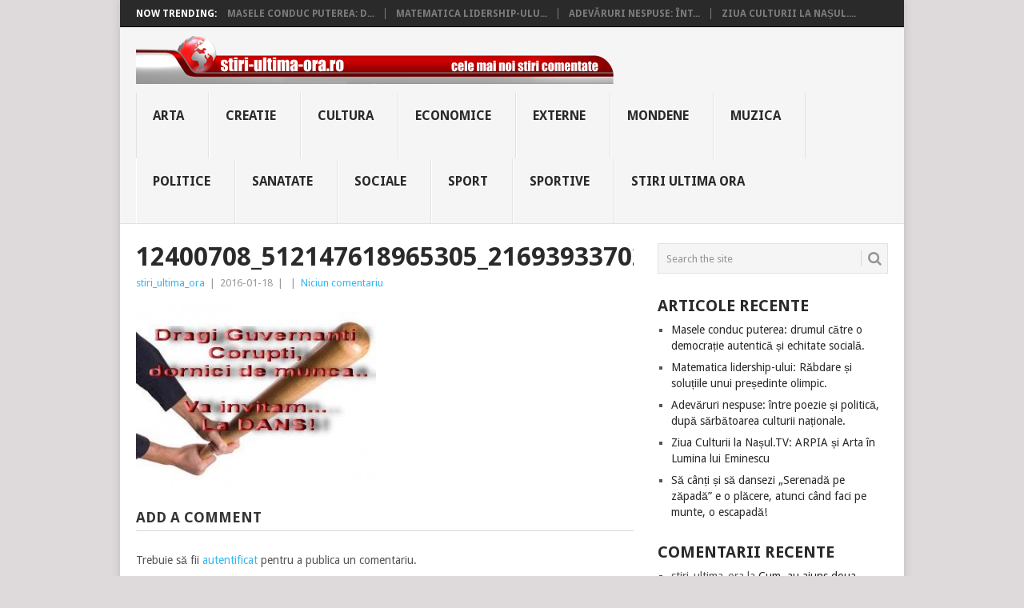

--- FILE ---
content_type: text/html; charset=UTF-8
request_url: https://stiri-ultima-ora.ro/ai-sigur-o-sansa-si-nu-mai-sta-pe-ganduri/12400708_512147618965305_2169393370241045288_n/
body_size: 10401
content:
<!DOCTYPE html>
<html lang="ro-RO">
<head>
<meta charset="UTF-8">
<meta name="viewport" content="width=device-width, initial-scale=1">
<link rel="profile" href="https://gmpg.org/xfn/11">
<link rel="pingback" href="https://stiri-ultima-ora.ro/xmlrpc.php">
<title>12400708_512147618965305_2169393370241045288_n &#8211; Stiri de ultima ora &#8211; stiri online de astazi</title>
<meta name='robots' content='max-image-preview:large' />
<link rel='dns-prefetch' href='//fonts.googleapis.com' />
<link rel="alternate" type="application/rss+xml" title="Stiri de ultima ora - stiri online de astazi &raquo; Flux" href="https://stiri-ultima-ora.ro/feed/" />
<link rel="alternate" type="application/rss+xml" title="Stiri de ultima ora - stiri online de astazi &raquo; Flux comentarii" href="https://stiri-ultima-ora.ro/comments/feed/" />
<link rel="alternate" type="application/rss+xml" title="Flux comentarii Stiri de ultima ora - stiri online de astazi &raquo; 12400708_512147618965305_2169393370241045288_n" href="https://stiri-ultima-ora.ro/ai-sigur-o-sansa-si-nu-mai-sta-pe-ganduri/12400708_512147618965305_2169393370241045288_n/feed/" />
<link rel="alternate" title="oEmbed (JSON)" type="application/json+oembed" href="https://stiri-ultima-ora.ro/wp-json/oembed/1.0/embed?url=https%3A%2F%2Fstiri-ultima-ora.ro%2Fai-sigur-o-sansa-si-nu-mai-sta-pe-ganduri%2F12400708_512147618965305_2169393370241045288_n%2F" />
<link rel="alternate" title="oEmbed (XML)" type="text/xml+oembed" href="https://stiri-ultima-ora.ro/wp-json/oembed/1.0/embed?url=https%3A%2F%2Fstiri-ultima-ora.ro%2Fai-sigur-o-sansa-si-nu-mai-sta-pe-ganduri%2F12400708_512147618965305_2169393370241045288_n%2F&#038;format=xml" />
<style id='wp-img-auto-sizes-contain-inline-css' type='text/css'>
img:is([sizes=auto i],[sizes^="auto," i]){contain-intrinsic-size:3000px 1500px}
/*# sourceURL=wp-img-auto-sizes-contain-inline-css */
</style>
<style id='wp-emoji-styles-inline-css' type='text/css'>

	img.wp-smiley, img.emoji {
		display: inline !important;
		border: none !important;
		box-shadow: none !important;
		height: 1em !important;
		width: 1em !important;
		margin: 0 0.07em !important;
		vertical-align: -0.1em !important;
		background: none !important;
		padding: 0 !important;
	}
/*# sourceURL=wp-emoji-styles-inline-css */
</style>
<style id='wp-block-library-inline-css' type='text/css'>
:root{--wp-block-synced-color:#7a00df;--wp-block-synced-color--rgb:122,0,223;--wp-bound-block-color:var(--wp-block-synced-color);--wp-editor-canvas-background:#ddd;--wp-admin-theme-color:#007cba;--wp-admin-theme-color--rgb:0,124,186;--wp-admin-theme-color-darker-10:#006ba1;--wp-admin-theme-color-darker-10--rgb:0,107,160.5;--wp-admin-theme-color-darker-20:#005a87;--wp-admin-theme-color-darker-20--rgb:0,90,135;--wp-admin-border-width-focus:2px}@media (min-resolution:192dpi){:root{--wp-admin-border-width-focus:1.5px}}.wp-element-button{cursor:pointer}:root .has-very-light-gray-background-color{background-color:#eee}:root .has-very-dark-gray-background-color{background-color:#313131}:root .has-very-light-gray-color{color:#eee}:root .has-very-dark-gray-color{color:#313131}:root .has-vivid-green-cyan-to-vivid-cyan-blue-gradient-background{background:linear-gradient(135deg,#00d084,#0693e3)}:root .has-purple-crush-gradient-background{background:linear-gradient(135deg,#34e2e4,#4721fb 50%,#ab1dfe)}:root .has-hazy-dawn-gradient-background{background:linear-gradient(135deg,#faaca8,#dad0ec)}:root .has-subdued-olive-gradient-background{background:linear-gradient(135deg,#fafae1,#67a671)}:root .has-atomic-cream-gradient-background{background:linear-gradient(135deg,#fdd79a,#004a59)}:root .has-nightshade-gradient-background{background:linear-gradient(135deg,#330968,#31cdcf)}:root .has-midnight-gradient-background{background:linear-gradient(135deg,#020381,#2874fc)}:root{--wp--preset--font-size--normal:16px;--wp--preset--font-size--huge:42px}.has-regular-font-size{font-size:1em}.has-larger-font-size{font-size:2.625em}.has-normal-font-size{font-size:var(--wp--preset--font-size--normal)}.has-huge-font-size{font-size:var(--wp--preset--font-size--huge)}.has-text-align-center{text-align:center}.has-text-align-left{text-align:left}.has-text-align-right{text-align:right}.has-fit-text{white-space:nowrap!important}#end-resizable-editor-section{display:none}.aligncenter{clear:both}.items-justified-left{justify-content:flex-start}.items-justified-center{justify-content:center}.items-justified-right{justify-content:flex-end}.items-justified-space-between{justify-content:space-between}.screen-reader-text{border:0;clip-path:inset(50%);height:1px;margin:-1px;overflow:hidden;padding:0;position:absolute;width:1px;word-wrap:normal!important}.screen-reader-text:focus{background-color:#ddd;clip-path:none;color:#444;display:block;font-size:1em;height:auto;left:5px;line-height:normal;padding:15px 23px 14px;text-decoration:none;top:5px;width:auto;z-index:100000}html :where(.has-border-color){border-style:solid}html :where([style*=border-top-color]){border-top-style:solid}html :where([style*=border-right-color]){border-right-style:solid}html :where([style*=border-bottom-color]){border-bottom-style:solid}html :where([style*=border-left-color]){border-left-style:solid}html :where([style*=border-width]){border-style:solid}html :where([style*=border-top-width]){border-top-style:solid}html :where([style*=border-right-width]){border-right-style:solid}html :where([style*=border-bottom-width]){border-bottom-style:solid}html :where([style*=border-left-width]){border-left-style:solid}html :where(img[class*=wp-image-]){height:auto;max-width:100%}:where(figure){margin:0 0 1em}html :where(.is-position-sticky){--wp-admin--admin-bar--position-offset:var(--wp-admin--admin-bar--height,0px)}@media screen and (max-width:600px){html :where(.is-position-sticky){--wp-admin--admin-bar--position-offset:0px}}

/*# sourceURL=wp-block-library-inline-css */
</style><style id='global-styles-inline-css' type='text/css'>
:root{--wp--preset--aspect-ratio--square: 1;--wp--preset--aspect-ratio--4-3: 4/3;--wp--preset--aspect-ratio--3-4: 3/4;--wp--preset--aspect-ratio--3-2: 3/2;--wp--preset--aspect-ratio--2-3: 2/3;--wp--preset--aspect-ratio--16-9: 16/9;--wp--preset--aspect-ratio--9-16: 9/16;--wp--preset--color--black: #000000;--wp--preset--color--cyan-bluish-gray: #abb8c3;--wp--preset--color--white: #ffffff;--wp--preset--color--pale-pink: #f78da7;--wp--preset--color--vivid-red: #cf2e2e;--wp--preset--color--luminous-vivid-orange: #ff6900;--wp--preset--color--luminous-vivid-amber: #fcb900;--wp--preset--color--light-green-cyan: #7bdcb5;--wp--preset--color--vivid-green-cyan: #00d084;--wp--preset--color--pale-cyan-blue: #8ed1fc;--wp--preset--color--vivid-cyan-blue: #0693e3;--wp--preset--color--vivid-purple: #9b51e0;--wp--preset--gradient--vivid-cyan-blue-to-vivid-purple: linear-gradient(135deg,rgb(6,147,227) 0%,rgb(155,81,224) 100%);--wp--preset--gradient--light-green-cyan-to-vivid-green-cyan: linear-gradient(135deg,rgb(122,220,180) 0%,rgb(0,208,130) 100%);--wp--preset--gradient--luminous-vivid-amber-to-luminous-vivid-orange: linear-gradient(135deg,rgb(252,185,0) 0%,rgb(255,105,0) 100%);--wp--preset--gradient--luminous-vivid-orange-to-vivid-red: linear-gradient(135deg,rgb(255,105,0) 0%,rgb(207,46,46) 100%);--wp--preset--gradient--very-light-gray-to-cyan-bluish-gray: linear-gradient(135deg,rgb(238,238,238) 0%,rgb(169,184,195) 100%);--wp--preset--gradient--cool-to-warm-spectrum: linear-gradient(135deg,rgb(74,234,220) 0%,rgb(151,120,209) 20%,rgb(207,42,186) 40%,rgb(238,44,130) 60%,rgb(251,105,98) 80%,rgb(254,248,76) 100%);--wp--preset--gradient--blush-light-purple: linear-gradient(135deg,rgb(255,206,236) 0%,rgb(152,150,240) 100%);--wp--preset--gradient--blush-bordeaux: linear-gradient(135deg,rgb(254,205,165) 0%,rgb(254,45,45) 50%,rgb(107,0,62) 100%);--wp--preset--gradient--luminous-dusk: linear-gradient(135deg,rgb(255,203,112) 0%,rgb(199,81,192) 50%,rgb(65,88,208) 100%);--wp--preset--gradient--pale-ocean: linear-gradient(135deg,rgb(255,245,203) 0%,rgb(182,227,212) 50%,rgb(51,167,181) 100%);--wp--preset--gradient--electric-grass: linear-gradient(135deg,rgb(202,248,128) 0%,rgb(113,206,126) 100%);--wp--preset--gradient--midnight: linear-gradient(135deg,rgb(2,3,129) 0%,rgb(40,116,252) 100%);--wp--preset--font-size--small: 13px;--wp--preset--font-size--medium: 20px;--wp--preset--font-size--large: 36px;--wp--preset--font-size--x-large: 42px;--wp--preset--spacing--20: 0.44rem;--wp--preset--spacing--30: 0.67rem;--wp--preset--spacing--40: 1rem;--wp--preset--spacing--50: 1.5rem;--wp--preset--spacing--60: 2.25rem;--wp--preset--spacing--70: 3.38rem;--wp--preset--spacing--80: 5.06rem;--wp--preset--shadow--natural: 6px 6px 9px rgba(0, 0, 0, 0.2);--wp--preset--shadow--deep: 12px 12px 50px rgba(0, 0, 0, 0.4);--wp--preset--shadow--sharp: 6px 6px 0px rgba(0, 0, 0, 0.2);--wp--preset--shadow--outlined: 6px 6px 0px -3px rgb(255, 255, 255), 6px 6px rgb(0, 0, 0);--wp--preset--shadow--crisp: 6px 6px 0px rgb(0, 0, 0);}:where(.is-layout-flex){gap: 0.5em;}:where(.is-layout-grid){gap: 0.5em;}body .is-layout-flex{display: flex;}.is-layout-flex{flex-wrap: wrap;align-items: center;}.is-layout-flex > :is(*, div){margin: 0;}body .is-layout-grid{display: grid;}.is-layout-grid > :is(*, div){margin: 0;}:where(.wp-block-columns.is-layout-flex){gap: 2em;}:where(.wp-block-columns.is-layout-grid){gap: 2em;}:where(.wp-block-post-template.is-layout-flex){gap: 1.25em;}:where(.wp-block-post-template.is-layout-grid){gap: 1.25em;}.has-black-color{color: var(--wp--preset--color--black) !important;}.has-cyan-bluish-gray-color{color: var(--wp--preset--color--cyan-bluish-gray) !important;}.has-white-color{color: var(--wp--preset--color--white) !important;}.has-pale-pink-color{color: var(--wp--preset--color--pale-pink) !important;}.has-vivid-red-color{color: var(--wp--preset--color--vivid-red) !important;}.has-luminous-vivid-orange-color{color: var(--wp--preset--color--luminous-vivid-orange) !important;}.has-luminous-vivid-amber-color{color: var(--wp--preset--color--luminous-vivid-amber) !important;}.has-light-green-cyan-color{color: var(--wp--preset--color--light-green-cyan) !important;}.has-vivid-green-cyan-color{color: var(--wp--preset--color--vivid-green-cyan) !important;}.has-pale-cyan-blue-color{color: var(--wp--preset--color--pale-cyan-blue) !important;}.has-vivid-cyan-blue-color{color: var(--wp--preset--color--vivid-cyan-blue) !important;}.has-vivid-purple-color{color: var(--wp--preset--color--vivid-purple) !important;}.has-black-background-color{background-color: var(--wp--preset--color--black) !important;}.has-cyan-bluish-gray-background-color{background-color: var(--wp--preset--color--cyan-bluish-gray) !important;}.has-white-background-color{background-color: var(--wp--preset--color--white) !important;}.has-pale-pink-background-color{background-color: var(--wp--preset--color--pale-pink) !important;}.has-vivid-red-background-color{background-color: var(--wp--preset--color--vivid-red) !important;}.has-luminous-vivid-orange-background-color{background-color: var(--wp--preset--color--luminous-vivid-orange) !important;}.has-luminous-vivid-amber-background-color{background-color: var(--wp--preset--color--luminous-vivid-amber) !important;}.has-light-green-cyan-background-color{background-color: var(--wp--preset--color--light-green-cyan) !important;}.has-vivid-green-cyan-background-color{background-color: var(--wp--preset--color--vivid-green-cyan) !important;}.has-pale-cyan-blue-background-color{background-color: var(--wp--preset--color--pale-cyan-blue) !important;}.has-vivid-cyan-blue-background-color{background-color: var(--wp--preset--color--vivid-cyan-blue) !important;}.has-vivid-purple-background-color{background-color: var(--wp--preset--color--vivid-purple) !important;}.has-black-border-color{border-color: var(--wp--preset--color--black) !important;}.has-cyan-bluish-gray-border-color{border-color: var(--wp--preset--color--cyan-bluish-gray) !important;}.has-white-border-color{border-color: var(--wp--preset--color--white) !important;}.has-pale-pink-border-color{border-color: var(--wp--preset--color--pale-pink) !important;}.has-vivid-red-border-color{border-color: var(--wp--preset--color--vivid-red) !important;}.has-luminous-vivid-orange-border-color{border-color: var(--wp--preset--color--luminous-vivid-orange) !important;}.has-luminous-vivid-amber-border-color{border-color: var(--wp--preset--color--luminous-vivid-amber) !important;}.has-light-green-cyan-border-color{border-color: var(--wp--preset--color--light-green-cyan) !important;}.has-vivid-green-cyan-border-color{border-color: var(--wp--preset--color--vivid-green-cyan) !important;}.has-pale-cyan-blue-border-color{border-color: var(--wp--preset--color--pale-cyan-blue) !important;}.has-vivid-cyan-blue-border-color{border-color: var(--wp--preset--color--vivid-cyan-blue) !important;}.has-vivid-purple-border-color{border-color: var(--wp--preset--color--vivid-purple) !important;}.has-vivid-cyan-blue-to-vivid-purple-gradient-background{background: var(--wp--preset--gradient--vivid-cyan-blue-to-vivid-purple) !important;}.has-light-green-cyan-to-vivid-green-cyan-gradient-background{background: var(--wp--preset--gradient--light-green-cyan-to-vivid-green-cyan) !important;}.has-luminous-vivid-amber-to-luminous-vivid-orange-gradient-background{background: var(--wp--preset--gradient--luminous-vivid-amber-to-luminous-vivid-orange) !important;}.has-luminous-vivid-orange-to-vivid-red-gradient-background{background: var(--wp--preset--gradient--luminous-vivid-orange-to-vivid-red) !important;}.has-very-light-gray-to-cyan-bluish-gray-gradient-background{background: var(--wp--preset--gradient--very-light-gray-to-cyan-bluish-gray) !important;}.has-cool-to-warm-spectrum-gradient-background{background: var(--wp--preset--gradient--cool-to-warm-spectrum) !important;}.has-blush-light-purple-gradient-background{background: var(--wp--preset--gradient--blush-light-purple) !important;}.has-blush-bordeaux-gradient-background{background: var(--wp--preset--gradient--blush-bordeaux) !important;}.has-luminous-dusk-gradient-background{background: var(--wp--preset--gradient--luminous-dusk) !important;}.has-pale-ocean-gradient-background{background: var(--wp--preset--gradient--pale-ocean) !important;}.has-electric-grass-gradient-background{background: var(--wp--preset--gradient--electric-grass) !important;}.has-midnight-gradient-background{background: var(--wp--preset--gradient--midnight) !important;}.has-small-font-size{font-size: var(--wp--preset--font-size--small) !important;}.has-medium-font-size{font-size: var(--wp--preset--font-size--medium) !important;}.has-large-font-size{font-size: var(--wp--preset--font-size--large) !important;}.has-x-large-font-size{font-size: var(--wp--preset--font-size--x-large) !important;}
/*# sourceURL=global-styles-inline-css */
</style>

<style id='classic-theme-styles-inline-css' type='text/css'>
/*! This file is auto-generated */
.wp-block-button__link{color:#fff;background-color:#32373c;border-radius:9999px;box-shadow:none;text-decoration:none;padding:calc(.667em + 2px) calc(1.333em + 2px);font-size:1.125em}.wp-block-file__button{background:#32373c;color:#fff;text-decoration:none}
/*# sourceURL=/wp-includes/css/classic-themes.min.css */
</style>
<link rel='stylesheet' id='point-style-css' href='https://stiri-ultima-ora.ro/wp-content/themes/point/style.css?ver=6.9' type='text/css' media='all' />
<style id='point-style-inline-css' type='text/css'>

		a:hover, .menu .current-menu-item > a, .menu .current-menu-item, .current-menu-ancestor > a.sf-with-ul, .current-menu-ancestor, footer .textwidget a, .single_post a:not(.wp-block-button__link), #commentform a, .copyrights a:hover, a, footer .widget li a:hover, .menu > li:hover > a, .single_post .post-info a, .post-info a, .readMore a, .reply a, .fn a, .carousel a:hover, .single_post .related-posts a:hover, .sidebar.c-4-12 .textwidget a, footer .textwidget a, .sidebar.c-4-12 a:hover, .title a:hover, .trending-articles li a:hover { color: #38b7ee; }
		.review-result, .review-total-only { color: #38b7ee!important; }
		.nav-previous a, .nav-next a, .sub-menu, #commentform input#submit, .tagcloud a, #tabber ul.tabs li a.selected, .featured-cat, .mts-subscribe input[type='submit'], .pagination a, .widget .wpt_widget_content #tags-tab-content ul li a, .latestPost-review-wrapper, .pagination .dots, .primary-navigation #wpmm-megamenu .wpmm-posts .wpmm-pagination a, #wpmm-megamenu .review-total-only, body .latestPost-review-wrapper, .review-type-circle.wp-review-show-total { background: #38b7ee; color: #fff; } .header-button { background: #38B7EE; } #logo a { color: ##555; }
		
		
/*# sourceURL=point-style-inline-css */
</style>
<link rel='stylesheet' id='theme-slug-fonts-css' href='//fonts.googleapis.com/css?family=Droid+Sans%3A400%2C700&#038;subset=latin-ext' type='text/css' media='all' />
<script type="text/javascript" src="https://stiri-ultima-ora.ro/wp-includes/js/jquery/jquery.min.js?ver=3.7.1" id="jquery-core-js"></script>
<script type="text/javascript" src="https://stiri-ultima-ora.ro/wp-includes/js/jquery/jquery-migrate.min.js?ver=3.4.1" id="jquery-migrate-js"></script>
<script type="text/javascript" src="https://stiri-ultima-ora.ro/wp-content/themes/point/js/customscripts.js?ver=6.9" id="point-customscripts-js"></script>
<link rel="https://api.w.org/" href="https://stiri-ultima-ora.ro/wp-json/" /><link rel="alternate" title="JSON" type="application/json" href="https://stiri-ultima-ora.ro/wp-json/wp/v2/media/1722" /><link rel="EditURI" type="application/rsd+xml" title="RSD" href="https://stiri-ultima-ora.ro/xmlrpc.php?rsd" />
<meta name="generator" content="WordPress 6.9" />
<link rel="canonical" href="https://stiri-ultima-ora.ro/ai-sigur-o-sansa-si-nu-mai-sta-pe-ganduri/12400708_512147618965305_2169393370241045288_n/" />
<link rel='shortlink' href='https://stiri-ultima-ora.ro/?p=1722' />
<style type="text/css">.recentcomments a{display:inline !important;padding:0 !important;margin:0 !important;}</style>		<style type="text/css">
							.site-title a,
				.site-description {
					color: #2a2a2a;
				}
						</style>
		<style type="text/css" id="custom-background-css">
body.custom-background { background-color: #dedadb; }
</style>
	<link rel="icon" href="https://stiri-ultima-ora.ro/wp-content/uploads/2019/12/cropped-MCP-Press-Agency-2-32x32.jpg" sizes="32x32" />
<link rel="icon" href="https://stiri-ultima-ora.ro/wp-content/uploads/2019/12/cropped-MCP-Press-Agency-2-192x192.jpg" sizes="192x192" />
<link rel="apple-touch-icon" href="https://stiri-ultima-ora.ro/wp-content/uploads/2019/12/cropped-MCP-Press-Agency-2-180x180.jpg" />
<meta name="msapplication-TileImage" content="https://stiri-ultima-ora.ro/wp-content/uploads/2019/12/cropped-MCP-Press-Agency-2-270x270.jpg" />
</head>

<body id="blog" class="attachment wp-singular attachment-template-default single single-attachment postid-1722 attachmentid-1722 attachment-jpeg custom-background wp-embed-responsive wp-theme-point ">

<div class="main-container clear">

				<div class="trending-articles">
				<ul>
					<li class="firstlink">Now Trending:</li>
													<li class="trendingPost">
									<a href="https://stiri-ultima-ora.ro/masele-conduc-puterea-drumul-catre-o-democratie-autentica-si-echitate-sociala/" title="Masele conduc puterea: drumul către o democrație autentică și echitate socială." rel="bookmark">Masele conduc puterea: d...</a>
								</li>
																<li class="trendingPost">
									<a href="https://stiri-ultima-ora.ro/matematica-lidership-ului-rabdare-si-solutiile-unui-presedinte-olimpic/" title="Matematica lidership-ului: Răbdare și soluțiile unui președinte olimpic." rel="bookmark">Matematica lidership-ulu...</a>
								</li>
																<li class="trendingPost">
									<a href="https://stiri-ultima-ora.ro/adevaruri-nespuse-intre-poezie-si-politica-dupa-sarbatoarea-culturii-nationale/" title="Adevăruri nespuse: între poezie și politică, după sărbătoarea culturii naționale." rel="bookmark">Adevăruri nespuse: înt...</a>
								</li>
																<li class="trendingPost">
									<a href="https://stiri-ultima-ora.ro/ziua-culturii-la-nasul-tv-arpia-si-arta-in-lumina-lui-eminescu/" title="Ziua Culturii la Nașul.TV: ARPIA și Arta în Lumina lui Eminescu" rel="bookmark">Ziua Culturii la Nașul....</a>
								</li>
												</ul>
			</div>
					<header id="masthead" class="site-header" role="banner">
			<div class="site-branding">
															<h2 id="logo" class="image-logo" itemprop="headline">
							<a href="https://stiri-ultima-ora.ro"><img src="https://stiri-ultima-ora.ro/wp-content/uploads/2014/12/stiri_ultima_ora.png" alt="Stiri de ultima ora &#8211; stiri online de astazi"></a>
						</h2><!-- END #logo -->
									
				<a href="#" id="pull" class="toggle-mobile-menu">Menu</a>
				<div class="primary-navigation">
					<nav id="navigation" class="mobile-menu-wrapper" role="navigation">
													<ul class="menu clearfix">
									<li class="cat-item cat-item-102"><a href="https://stiri-ultima-ora.ro/category/arta/">Arta</a>
</li>
	<li class="cat-item cat-item-105"><a href="https://stiri-ultima-ora.ro/category/creatie/">Creatie</a>
</li>
	<li class="cat-item cat-item-101"><a href="https://stiri-ultima-ora.ro/category/cultura/">Cultura</a>
</li>
	<li class="cat-item cat-item-3"><a href="https://stiri-ultima-ora.ro/category/stiri-economice/">Economice</a>
</li>
	<li class="cat-item cat-item-7"><a href="https://stiri-ultima-ora.ro/category/stiri-externe/">Externe</a>
</li>
	<li class="cat-item cat-item-4"><a href="https://stiri-ultima-ora.ro/category/stiri-mondene/">Mondene</a>
</li>
	<li class="cat-item cat-item-103"><a href="https://stiri-ultima-ora.ro/category/muzica/">Muzica</a>
</li>
	<li class="cat-item cat-item-2"><a href="https://stiri-ultima-ora.ro/category/stiri-politice/">Politice</a>
</li>
	<li class="cat-item cat-item-38"><a href="https://stiri-ultima-ora.ro/category/sanatate/">Sanatate</a>
</li>
	<li class="cat-item cat-item-5"><a href="https://stiri-ultima-ora.ro/category/stiri-sociale/">Sociale</a>
</li>
	<li class="cat-item cat-item-104"><a href="https://stiri-ultima-ora.ro/category/sport/">Sport</a>
</li>
	<li class="cat-item cat-item-6"><a href="https://stiri-ultima-ora.ro/category/stiri-sportive/">Sportive</a>
</li>
	<li class="cat-item cat-item-1"><a href="https://stiri-ultima-ora.ro/category/stiri-ultima-ora/">Stiri Ultima Ora</a>
</li>
							</ul>
											</nav><!-- #navigation -->
				</div><!-- .primary-navigation -->
			</div><!-- .site-branding -->
		</header><!-- #masthead -->

		<div id="page" class="single clear">
	<div class="content">
		<!-- Start Article -->
		<article class="article">
							<div id="post-1722" class="post post-1722 attachment type-attachment status-inherit hentry">
					<div class="single_post">
													<header>
																	<h1 class="title single-title">12400708_512147618965305_2169393370241045288_n</h1>
																									<div class="post-info"><span class="theauthor"><a href="https://stiri-ultima-ora.ro/author/stiri_ultima_ora/" title="Articole de stiri_ultima_ora" rel="author">stiri_ultima_ora</a></span> | <span class="thetime">2016-01-18</span> | <span class="thecategory"></span> | <span class="thecomment"><a href="https://stiri-ultima-ora.ro/ai-sigur-o-sansa-si-nu-mai-sta-pe-ganduri/12400708_512147618965305_2169393370241045288_n/#respond">Niciun comentariu</a></span></div>
															</header>
												<!-- Start Content -->
						<div class="post-single-content box mark-links">
							<p class="attachment"><a href='https://stiri-ultima-ora.ro/wp-content/uploads/2016/01/12400708_512147618965305_2169393370241045288_n.jpg'><img fetchpriority="high" decoding="async" width="300" height="234" src="https://stiri-ultima-ora.ro/wp-content/uploads/2016/01/12400708_512147618965305_2169393370241045288_n-300x234.jpg" class="attachment-medium size-medium" alt="" srcset="https://stiri-ultima-ora.ro/wp-content/uploads/2016/01/12400708_512147618965305_2169393370241045288_n-300x234.jpg 300w, https://stiri-ultima-ora.ro/wp-content/uploads/2016/01/12400708_512147618965305_2169393370241045288_n.jpg 320w" sizes="(max-width: 300px) 100vw, 300px" /></a></p>
						</div>
						<!-- End Content -->
											</div>
				</div>
				
<!-- You can start editing here. -->
			<div class="bordersperator2"></div>
	<div id="commentsAdd">
		<div id="respond" class="box m-t-6">
				<div id="respond" class="comment-respond">
		<h3 id="reply-title" class="comment-reply-title"><h4><span>Add a Comment</span></h4></h4> <small><a rel="nofollow" id="cancel-comment-reply-link" href="/ai-sigur-o-sansa-si-nu-mai-sta-pe-ganduri/12400708_512147618965305_2169393370241045288_n/#respond" style="display:none;">Anulează răspunsul</a></small></h3><p class="must-log-in">Trebuie să fii <a href="https://stiri-ultima-ora.ro/wp-login.php?redirect_to=https%3A%2F%2Fstiri-ultima-ora.ro%2Fai-sigur-o-sansa-si-nu-mai-sta-pe-ganduri%2F12400708_512147618965305_2169393370241045288_n%2F">autentificat</a> pentru a publica un comentariu.</p>	</div><!-- #respond -->
			</div>
	</div>
		</article>
		
	<aside class="sidebar c-4-12">
		<div id="sidebars" class="sidebar">
			<div class="sidebar_list">
				<aside id="search-2" class="widget widget_search"><form method="get" id="searchform" class="search-form" action="https://stiri-ultima-ora.ro" _lpchecked="1">
	<fieldset>
		<input type="text" name="s" id="s" value="Search the site" onblur="if (this.value == '') {this.value = 'Search the site';}" onfocus="if (this.value == 'Search the site') {this.value = '';}" >
		<button id="search-image" class="sbutton" type="submit" value="">
			<i class="point-icon icon-search"></i>
		</button>
	</fieldset>
</form>
</aside>
		<aside id="recent-posts-2" class="widget widget_recent_entries">
		<h3 class="widget-title">Articole recente</h3>
		<ul>
											<li>
					<a href="https://stiri-ultima-ora.ro/masele-conduc-puterea-drumul-catre-o-democratie-autentica-si-echitate-sociala/">Masele conduc puterea: drumul către o democrație autentică și echitate socială.</a>
									</li>
											<li>
					<a href="https://stiri-ultima-ora.ro/matematica-lidership-ului-rabdare-si-solutiile-unui-presedinte-olimpic/">Matematica lidership-ului: Răbdare și soluțiile unui președinte olimpic.</a>
									</li>
											<li>
					<a href="https://stiri-ultima-ora.ro/adevaruri-nespuse-intre-poezie-si-politica-dupa-sarbatoarea-culturii-nationale/">Adevăruri nespuse: între poezie și politică, după sărbătoarea culturii naționale.</a>
									</li>
											<li>
					<a href="https://stiri-ultima-ora.ro/ziua-culturii-la-nasul-tv-arpia-si-arta-in-lumina-lui-eminescu/">Ziua Culturii la Nașul.TV: ARPIA și Arta în Lumina lui Eminescu</a>
									</li>
											<li>
					<a href="https://stiri-ultima-ora.ro/sa-canti-si-sa-dansezi-serenada-pe-zapada-e-o-placere-atunci-cand-faci-pe-munte-o-escapada/">Să cânți și să dansezi &#8222;Serenadă pe zăpadă&#8221; e o plăcere, atunci când faci pe munte, o escapadă!</a>
									</li>
					</ul>

		</aside><aside id="recent-comments-2" class="widget widget_recent_comments"><h3 class="widget-title">Comentarii recente</h3><ul id="recentcomments"><li class="recentcomments"><span class="comment-author-link">stiri_ultima_ora</span> la <a href="https://stiri-ultima-ora.ro/cum-au-ajuns-doua-haimanale-kgb-iste-sa-arunce-romania-in-aer/#comment-149">Cum, au ajuns doua haimanale KGB-iste, sa arunce Romania in aer?</a></li><li class="recentcomments"><span class="comment-author-link"><a href="http://ioncoja.ro/audiatur-ambele-parti/" class="url" rel="ugc external nofollow">Audiatur ambele părți ! | Ion Coja</a></span> la <a href="https://stiri-ultima-ora.ro/n-si-h/#comment-96">Despre negationism sau siluirea ratiunii – adica o noua apologie a holocash-ului</a></li><li class="recentcomments"><span class="comment-author-link">Maria</span> la <a href="https://stiri-ultima-ora.ro/stiati-ca-avem-cel-mai-corupt-parlament-din-lume/#comment-61">Stiati ca avem cel mai CORUPT PARLAMENT din LUME?</a></li><li class="recentcomments"><span class="comment-author-link">Emerson</span> la <a href="https://stiri-ultima-ora.ro/discursul-generalului-mircea-chelaru-in-parlament-atentie-la-dreapta-masura/#comment-55">Discursul generalului Mircea Chelaru in Parlament: &#8222;Atentie la dreapta masura!&#8221;</a></li><li class="recentcomments"><span class="comment-author-link">Flora</span> la <a href="https://stiri-ultima-ora.ro/premiera-filmului-de-ce-eu-ne-pune-pe-ganduri/#comment-39">Premiera filmului &#8222;DE CE EU?&#8221; ne pune pe ganduri.</a></li></ul></aside><aside id="archives-2" class="widget widget_archive"><h3 class="widget-title">Arhive</h3>
			<ul>
					<li><a href='https://stiri-ultima-ora.ro/2026/01/'>ianuarie 2026</a></li>
	<li><a href='https://stiri-ultima-ora.ro/2025/12/'>decembrie 2025</a></li>
	<li><a href='https://stiri-ultima-ora.ro/2025/11/'>noiembrie 2025</a></li>
	<li><a href='https://stiri-ultima-ora.ro/2025/10/'>octombrie 2025</a></li>
	<li><a href='https://stiri-ultima-ora.ro/2025/09/'>septembrie 2025</a></li>
	<li><a href='https://stiri-ultima-ora.ro/2025/08/'>august 2025</a></li>
	<li><a href='https://stiri-ultima-ora.ro/2025/07/'>iulie 2025</a></li>
	<li><a href='https://stiri-ultima-ora.ro/2025/06/'>iunie 2025</a></li>
	<li><a href='https://stiri-ultima-ora.ro/2025/05/'>mai 2025</a></li>
	<li><a href='https://stiri-ultima-ora.ro/2025/04/'>aprilie 2025</a></li>
	<li><a href='https://stiri-ultima-ora.ro/2025/03/'>martie 2025</a></li>
	<li><a href='https://stiri-ultima-ora.ro/2025/02/'>februarie 2025</a></li>
	<li><a href='https://stiri-ultima-ora.ro/2025/01/'>ianuarie 2025</a></li>
	<li><a href='https://stiri-ultima-ora.ro/2024/12/'>decembrie 2024</a></li>
	<li><a href='https://stiri-ultima-ora.ro/2024/11/'>noiembrie 2024</a></li>
	<li><a href='https://stiri-ultima-ora.ro/2024/10/'>octombrie 2024</a></li>
	<li><a href='https://stiri-ultima-ora.ro/2024/09/'>septembrie 2024</a></li>
	<li><a href='https://stiri-ultima-ora.ro/2024/08/'>august 2024</a></li>
	<li><a href='https://stiri-ultima-ora.ro/2024/07/'>iulie 2024</a></li>
	<li><a href='https://stiri-ultima-ora.ro/2024/06/'>iunie 2024</a></li>
	<li><a href='https://stiri-ultima-ora.ro/2024/05/'>mai 2024</a></li>
	<li><a href='https://stiri-ultima-ora.ro/2024/04/'>aprilie 2024</a></li>
	<li><a href='https://stiri-ultima-ora.ro/2024/03/'>martie 2024</a></li>
	<li><a href='https://stiri-ultima-ora.ro/2024/02/'>februarie 2024</a></li>
	<li><a href='https://stiri-ultima-ora.ro/2024/01/'>ianuarie 2024</a></li>
	<li><a href='https://stiri-ultima-ora.ro/2023/12/'>decembrie 2023</a></li>
	<li><a href='https://stiri-ultima-ora.ro/2023/11/'>noiembrie 2023</a></li>
	<li><a href='https://stiri-ultima-ora.ro/2023/10/'>octombrie 2023</a></li>
	<li><a href='https://stiri-ultima-ora.ro/2023/09/'>septembrie 2023</a></li>
	<li><a href='https://stiri-ultima-ora.ro/2023/08/'>august 2023</a></li>
	<li><a href='https://stiri-ultima-ora.ro/2023/07/'>iulie 2023</a></li>
	<li><a href='https://stiri-ultima-ora.ro/2023/06/'>iunie 2023</a></li>
	<li><a href='https://stiri-ultima-ora.ro/2023/05/'>mai 2023</a></li>
	<li><a href='https://stiri-ultima-ora.ro/2023/04/'>aprilie 2023</a></li>
	<li><a href='https://stiri-ultima-ora.ro/2023/03/'>martie 2023</a></li>
	<li><a href='https://stiri-ultima-ora.ro/2023/02/'>februarie 2023</a></li>
	<li><a href='https://stiri-ultima-ora.ro/2023/01/'>ianuarie 2023</a></li>
	<li><a href='https://stiri-ultima-ora.ro/2022/12/'>decembrie 2022</a></li>
	<li><a href='https://stiri-ultima-ora.ro/2022/11/'>noiembrie 2022</a></li>
	<li><a href='https://stiri-ultima-ora.ro/2022/10/'>octombrie 2022</a></li>
	<li><a href='https://stiri-ultima-ora.ro/2022/09/'>septembrie 2022</a></li>
	<li><a href='https://stiri-ultima-ora.ro/2022/08/'>august 2022</a></li>
	<li><a href='https://stiri-ultima-ora.ro/2022/07/'>iulie 2022</a></li>
	<li><a href='https://stiri-ultima-ora.ro/2022/06/'>iunie 2022</a></li>
	<li><a href='https://stiri-ultima-ora.ro/2022/05/'>mai 2022</a></li>
	<li><a href='https://stiri-ultima-ora.ro/2022/04/'>aprilie 2022</a></li>
	<li><a href='https://stiri-ultima-ora.ro/2022/03/'>martie 2022</a></li>
	<li><a href='https://stiri-ultima-ora.ro/2022/02/'>februarie 2022</a></li>
	<li><a href='https://stiri-ultima-ora.ro/2022/01/'>ianuarie 2022</a></li>
	<li><a href='https://stiri-ultima-ora.ro/2021/12/'>decembrie 2021</a></li>
	<li><a href='https://stiri-ultima-ora.ro/2021/11/'>noiembrie 2021</a></li>
	<li><a href='https://stiri-ultima-ora.ro/2021/10/'>octombrie 2021</a></li>
	<li><a href='https://stiri-ultima-ora.ro/2021/09/'>septembrie 2021</a></li>
	<li><a href='https://stiri-ultima-ora.ro/2021/08/'>august 2021</a></li>
	<li><a href='https://stiri-ultima-ora.ro/2021/07/'>iulie 2021</a></li>
	<li><a href='https://stiri-ultima-ora.ro/2021/06/'>iunie 2021</a></li>
	<li><a href='https://stiri-ultima-ora.ro/2021/05/'>mai 2021</a></li>
	<li><a href='https://stiri-ultima-ora.ro/2021/04/'>aprilie 2021</a></li>
	<li><a href='https://stiri-ultima-ora.ro/2021/03/'>martie 2021</a></li>
	<li><a href='https://stiri-ultima-ora.ro/2021/02/'>februarie 2021</a></li>
	<li><a href='https://stiri-ultima-ora.ro/2021/01/'>ianuarie 2021</a></li>
	<li><a href='https://stiri-ultima-ora.ro/2020/12/'>decembrie 2020</a></li>
	<li><a href='https://stiri-ultima-ora.ro/2020/11/'>noiembrie 2020</a></li>
	<li><a href='https://stiri-ultima-ora.ro/2020/10/'>octombrie 2020</a></li>
	<li><a href='https://stiri-ultima-ora.ro/2020/09/'>septembrie 2020</a></li>
	<li><a href='https://stiri-ultima-ora.ro/2020/08/'>august 2020</a></li>
	<li><a href='https://stiri-ultima-ora.ro/2020/07/'>iulie 2020</a></li>
	<li><a href='https://stiri-ultima-ora.ro/2020/06/'>iunie 2020</a></li>
	<li><a href='https://stiri-ultima-ora.ro/2020/05/'>mai 2020</a></li>
	<li><a href='https://stiri-ultima-ora.ro/2020/04/'>aprilie 2020</a></li>
	<li><a href='https://stiri-ultima-ora.ro/2020/03/'>martie 2020</a></li>
	<li><a href='https://stiri-ultima-ora.ro/2020/02/'>februarie 2020</a></li>
	<li><a href='https://stiri-ultima-ora.ro/2020/01/'>ianuarie 2020</a></li>
	<li><a href='https://stiri-ultima-ora.ro/2019/12/'>decembrie 2019</a></li>
	<li><a href='https://stiri-ultima-ora.ro/2019/11/'>noiembrie 2019</a></li>
	<li><a href='https://stiri-ultima-ora.ro/2019/10/'>octombrie 2019</a></li>
	<li><a href='https://stiri-ultima-ora.ro/2019/09/'>septembrie 2019</a></li>
	<li><a href='https://stiri-ultima-ora.ro/2019/08/'>august 2019</a></li>
	<li><a href='https://stiri-ultima-ora.ro/2019/07/'>iulie 2019</a></li>
	<li><a href='https://stiri-ultima-ora.ro/2019/06/'>iunie 2019</a></li>
	<li><a href='https://stiri-ultima-ora.ro/2019/05/'>mai 2019</a></li>
	<li><a href='https://stiri-ultima-ora.ro/2019/04/'>aprilie 2019</a></li>
	<li><a href='https://stiri-ultima-ora.ro/2019/03/'>martie 2019</a></li>
	<li><a href='https://stiri-ultima-ora.ro/2019/02/'>februarie 2019</a></li>
	<li><a href='https://stiri-ultima-ora.ro/2019/01/'>ianuarie 2019</a></li>
	<li><a href='https://stiri-ultima-ora.ro/2018/12/'>decembrie 2018</a></li>
	<li><a href='https://stiri-ultima-ora.ro/2018/11/'>noiembrie 2018</a></li>
	<li><a href='https://stiri-ultima-ora.ro/2018/10/'>octombrie 2018</a></li>
	<li><a href='https://stiri-ultima-ora.ro/2018/09/'>septembrie 2018</a></li>
	<li><a href='https://stiri-ultima-ora.ro/2018/08/'>august 2018</a></li>
	<li><a href='https://stiri-ultima-ora.ro/2018/07/'>iulie 2018</a></li>
	<li><a href='https://stiri-ultima-ora.ro/2018/06/'>iunie 2018</a></li>
	<li><a href='https://stiri-ultima-ora.ro/2018/05/'>mai 2018</a></li>
	<li><a href='https://stiri-ultima-ora.ro/2018/04/'>aprilie 2018</a></li>
	<li><a href='https://stiri-ultima-ora.ro/2018/03/'>martie 2018</a></li>
	<li><a href='https://stiri-ultima-ora.ro/2018/02/'>februarie 2018</a></li>
	<li><a href='https://stiri-ultima-ora.ro/2018/01/'>ianuarie 2018</a></li>
	<li><a href='https://stiri-ultima-ora.ro/2017/12/'>decembrie 2017</a></li>
	<li><a href='https://stiri-ultima-ora.ro/2017/11/'>noiembrie 2017</a></li>
	<li><a href='https://stiri-ultima-ora.ro/2017/10/'>octombrie 2017</a></li>
	<li><a href='https://stiri-ultima-ora.ro/2017/09/'>septembrie 2017</a></li>
	<li><a href='https://stiri-ultima-ora.ro/2017/08/'>august 2017</a></li>
	<li><a href='https://stiri-ultima-ora.ro/2017/07/'>iulie 2017</a></li>
	<li><a href='https://stiri-ultima-ora.ro/2017/06/'>iunie 2017</a></li>
	<li><a href='https://stiri-ultima-ora.ro/2017/05/'>mai 2017</a></li>
	<li><a href='https://stiri-ultima-ora.ro/2017/04/'>aprilie 2017</a></li>
	<li><a href='https://stiri-ultima-ora.ro/2017/03/'>martie 2017</a></li>
	<li><a href='https://stiri-ultima-ora.ro/2017/02/'>februarie 2017</a></li>
	<li><a href='https://stiri-ultima-ora.ro/2017/01/'>ianuarie 2017</a></li>
	<li><a href='https://stiri-ultima-ora.ro/2016/12/'>decembrie 2016</a></li>
	<li><a href='https://stiri-ultima-ora.ro/2016/11/'>noiembrie 2016</a></li>
	<li><a href='https://stiri-ultima-ora.ro/2016/10/'>octombrie 2016</a></li>
	<li><a href='https://stiri-ultima-ora.ro/2016/09/'>septembrie 2016</a></li>
	<li><a href='https://stiri-ultima-ora.ro/2016/08/'>august 2016</a></li>
	<li><a href='https://stiri-ultima-ora.ro/2016/07/'>iulie 2016</a></li>
	<li><a href='https://stiri-ultima-ora.ro/2016/06/'>iunie 2016</a></li>
	<li><a href='https://stiri-ultima-ora.ro/2016/05/'>mai 2016</a></li>
	<li><a href='https://stiri-ultima-ora.ro/2016/04/'>aprilie 2016</a></li>
	<li><a href='https://stiri-ultima-ora.ro/2016/03/'>martie 2016</a></li>
	<li><a href='https://stiri-ultima-ora.ro/2016/02/'>februarie 2016</a></li>
	<li><a href='https://stiri-ultima-ora.ro/2016/01/'>ianuarie 2016</a></li>
	<li><a href='https://stiri-ultima-ora.ro/2015/12/'>decembrie 2015</a></li>
	<li><a href='https://stiri-ultima-ora.ro/2015/11/'>noiembrie 2015</a></li>
	<li><a href='https://stiri-ultima-ora.ro/2015/10/'>octombrie 2015</a></li>
	<li><a href='https://stiri-ultima-ora.ro/2015/09/'>septembrie 2015</a></li>
	<li><a href='https://stiri-ultima-ora.ro/2015/08/'>august 2015</a></li>
	<li><a href='https://stiri-ultima-ora.ro/2015/07/'>iulie 2015</a></li>
	<li><a href='https://stiri-ultima-ora.ro/2015/06/'>iunie 2015</a></li>
	<li><a href='https://stiri-ultima-ora.ro/2015/05/'>mai 2015</a></li>
	<li><a href='https://stiri-ultima-ora.ro/2015/04/'>aprilie 2015</a></li>
	<li><a href='https://stiri-ultima-ora.ro/2015/03/'>martie 2015</a></li>
	<li><a href='https://stiri-ultima-ora.ro/2015/02/'>februarie 2015</a></li>
			</ul>

			</aside><aside id="categories-2" class="widget widget_categories"><h3 class="widget-title">Categorii</h3>
			<ul>
					<li class="cat-item cat-item-102"><a href="https://stiri-ultima-ora.ro/category/arta/">Arta</a>
</li>
	<li class="cat-item cat-item-105"><a href="https://stiri-ultima-ora.ro/category/creatie/">Creatie</a>
</li>
	<li class="cat-item cat-item-101"><a href="https://stiri-ultima-ora.ro/category/cultura/">Cultura</a>
</li>
	<li class="cat-item cat-item-3"><a href="https://stiri-ultima-ora.ro/category/stiri-economice/">Economice</a>
</li>
	<li class="cat-item cat-item-7"><a href="https://stiri-ultima-ora.ro/category/stiri-externe/">Externe</a>
</li>
	<li class="cat-item cat-item-4"><a href="https://stiri-ultima-ora.ro/category/stiri-mondene/">Mondene</a>
</li>
	<li class="cat-item cat-item-103"><a href="https://stiri-ultima-ora.ro/category/muzica/">Muzica</a>
</li>
	<li class="cat-item cat-item-2"><a href="https://stiri-ultima-ora.ro/category/stiri-politice/">Politice</a>
</li>
	<li class="cat-item cat-item-38"><a href="https://stiri-ultima-ora.ro/category/sanatate/">Sanatate</a>
</li>
	<li class="cat-item cat-item-5"><a href="https://stiri-ultima-ora.ro/category/stiri-sociale/">Sociale</a>
</li>
	<li class="cat-item cat-item-104"><a href="https://stiri-ultima-ora.ro/category/sport/">Sport</a>
</li>
	<li class="cat-item cat-item-6"><a href="https://stiri-ultima-ora.ro/category/stiri-sportive/">Sportive</a>
</li>
	<li class="cat-item cat-item-1"><a href="https://stiri-ultima-ora.ro/category/stiri-ultima-ora/">Stiri Ultima Ora</a>
</li>
			</ul>

			</aside>			</div>
		</div><!--sidebars-->
	</aside>
		</div><!-- .content -->
</div><!-- #page -->

	<footer>
					<div class="carousel">
				<h3 class="frontTitle">
					<div class="latest">
											</div>
				</h3>
									<div class="excerpt">
						<a href="https://stiri-ultima-ora.ro/masele-conduc-puterea-drumul-catre-o-democratie-autentica-si-echitate-sociala/" title="Masele conduc puterea: drumul către o democrație autentică și echitate socială." id="footer-thumbnail">
							<div>
								<div class="hover"><i class="point-icon icon-zoom-in"></i></div>
																	<img width="140" height="130" src="https://stiri-ultima-ora.ro/wp-content/uploads/2026/01/DUP-25-140x130.jpeg" class="attachment-carousel size-carousel wp-post-image" alt="" title="" decoding="async" loading="lazy" srcset="https://stiri-ultima-ora.ro/wp-content/uploads/2026/01/DUP-25-140x130.jpeg 140w, https://stiri-ultima-ora.ro/wp-content/uploads/2026/01/DUP-25-60x57.jpeg 60w" sizes="auto, (max-width: 140px) 100vw, 140px" />															</div>
							<p class="footer-title">
								<span class="featured-title">Masele conduc puterea: drumul către o democrație autentică și echitate socială.</span>
							</p>
						</a>
					</div><!--.post excerpt-->
										<div class="excerpt">
						<a href="https://stiri-ultima-ora.ro/matematica-lidership-ului-rabdare-si-solutiile-unui-presedinte-olimpic/" title="Matematica lidership-ului: Răbdare și soluțiile unui președinte olimpic." id="footer-thumbnail">
							<div>
								<div class="hover"><i class="point-icon icon-zoom-in"></i></div>
																	<img width="140" height="130" src="https://stiri-ultima-ora.ro/wp-content/uploads/2026/01/VIDEO-MATEMATICA-140x130.jpeg" class="attachment-carousel size-carousel wp-post-image" alt="" title="" decoding="async" loading="lazy" srcset="https://stiri-ultima-ora.ro/wp-content/uploads/2026/01/VIDEO-MATEMATICA-140x130.jpeg 140w, https://stiri-ultima-ora.ro/wp-content/uploads/2026/01/VIDEO-MATEMATICA-60x57.jpeg 60w" sizes="auto, (max-width: 140px) 100vw, 140px" />															</div>
							<p class="footer-title">
								<span class="featured-title">Matematica lidership-ului: Răbdare și soluțiile unui președinte olimpic.</span>
							</p>
						</a>
					</div><!--.post excerpt-->
										<div class="excerpt">
						<a href="https://stiri-ultima-ora.ro/adevaruri-nespuse-intre-poezie-si-politica-dupa-sarbatoarea-culturii-nationale/" title="Adevăruri nespuse: între poezie și politică, după sărbătoarea culturii naționale." id="footer-thumbnail">
							<div>
								<div class="hover"><i class="point-icon icon-zoom-in"></i></div>
																	<img width="140" height="130" src="https://stiri-ultima-ora.ro/wp-content/uploads/2026/01/adevarurui-nespuse-1-140x130.jpeg" class="attachment-carousel size-carousel wp-post-image" alt="" title="" decoding="async" loading="lazy" srcset="https://stiri-ultima-ora.ro/wp-content/uploads/2026/01/adevarurui-nespuse-1-140x130.jpeg 140w, https://stiri-ultima-ora.ro/wp-content/uploads/2026/01/adevarurui-nespuse-1-60x57.jpeg 60w" sizes="auto, (max-width: 140px) 100vw, 140px" />															</div>
							<p class="footer-title">
								<span class="featured-title">Adevăruri nespuse: între poezie și politică, după sărbătoarea culturii naționale.</span>
							</p>
						</a>
					</div><!--.post excerpt-->
										<div class="excerpt">
						<a href="https://stiri-ultima-ora.ro/ziua-culturii-la-nasul-tv-arpia-si-arta-in-lumina-lui-eminescu/" title="Ziua Culturii la Nașul.TV: ARPIA și Arta în Lumina lui Eminescu" id="footer-thumbnail">
							<div>
								<div class="hover"><i class="point-icon icon-zoom-in"></i></div>
																	<img width="140" height="130" src="https://stiri-ultima-ora.ro/wp-content/uploads/2026/01/video-spec-140x130.jpeg" class="attachment-carousel size-carousel wp-post-image" alt="" title="" decoding="async" loading="lazy" srcset="https://stiri-ultima-ora.ro/wp-content/uploads/2026/01/video-spec-140x130.jpeg 140w, https://stiri-ultima-ora.ro/wp-content/uploads/2026/01/video-spec-60x57.jpeg 60w" sizes="auto, (max-width: 140px) 100vw, 140px" />															</div>
							<p class="footer-title">
								<span class="featured-title">Ziua Culturii la Nașul.TV: ARPIA și Arta în Lumina lui Eminescu</span>
							</p>
						</a>
					</div><!--.post excerpt-->
										<div class="excerpt">
						<a href="https://stiri-ultima-ora.ro/sa-canti-si-sa-dansezi-serenada-pe-zapada-e-o-placere-atunci-cand-faci-pe-munte-o-escapada/" title="Să cânți și să dansezi &#8222;Serenadă pe zăpadă&#8221; e o plăcere, atunci când faci pe munte, o escapadă!" id="footer-thumbnail">
							<div>
								<div class="hover"><i class="point-icon icon-zoom-in"></i></div>
																	<img width="140" height="130" src="https://stiri-ultima-ora.ro/wp-content/uploads/2026/01/image-116-140x130.png" class="attachment-carousel size-carousel wp-post-image" alt="" title="" decoding="async" loading="lazy" srcset="https://stiri-ultima-ora.ro/wp-content/uploads/2026/01/image-116-140x130.png 140w, https://stiri-ultima-ora.ro/wp-content/uploads/2026/01/image-116-60x57.png 60w" sizes="auto, (max-width: 140px) 100vw, 140px" />															</div>
							<p class="footer-title">
								<span class="featured-title">Să cânți și să dansezi &#8222;Serenadă pe zăpadă&#8221; e o plăcere, atunci când faci pe munte, o escapadă!</span>
							</p>
						</a>
					</div><!--.post excerpt-->
										<div class="excerpt">
						<a href="https://stiri-ultima-ora.ro/in-pas-cu-moda-experienta-si-eleganta-unui-designer-din-1999/" title="În pas cu moda: Experiența și eleganța unui designer din 1999" id="footer-thumbnail">
							<div>
								<div class="hover"><i class="point-icon icon-zoom-in"></i></div>
																	<img width="140" height="130" src="https://stiri-ultima-ora.ro/wp-content/uploads/2026/01/image-106-140x130.png" class="attachment-carousel size-carousel wp-post-image" alt="" title="" decoding="async" loading="lazy" srcset="https://stiri-ultima-ora.ro/wp-content/uploads/2026/01/image-106-140x130.png 140w, https://stiri-ultima-ora.ro/wp-content/uploads/2026/01/image-106-60x57.png 60w" sizes="auto, (max-width: 140px) 100vw, 140px" />															</div>
							<p class="footer-title">
								<span class="featured-title">În pas cu moda: Experiența și eleganța unui designer din 1999</span>
							</p>
						</a>
					</div><!--.post excerpt-->
								</div>
			</footer><!--footer-->
			<!--start copyrights-->
		<div class="copyrights">
			<div class="row" id="copyright-note">
								<div class="copyright-left-text"> &copy; 2026 <a href="https://stiri-ultima-ora.ro" title="Stiri-Ultima-Ora iti ofera stiri de ultim moment, stiri politice, stiri economice, mondene, sociale si din sport, comentarii pe marginea stirilor." rel="nofollow">Stiri de ultima ora &#8211; stiri online de astazi</a>.</div>
				<div class="copyright-text">
									</div>
				<div class="footer-navigation">
											<ul class="menu">
							<li class="page_item page-item-37285"><a href="https://stiri-ultima-ora.ro/account/">Account</a></li>
<li class="page_item page-item-37282"><a href="https://stiri-ultima-ora.ro/log-in/">Log In</a></li>
<li class="page_item page-item-37283"><a href="https://stiri-ultima-ora.ro/password-reset/">Password Reset</a></li>
<li class="page_item page-item-37286"><a href="https://stiri-ultima-ora.ro/profile/">Profile</a></li>
<li class="page_item page-item-37284"><a href="https://stiri-ultima-ora.ro/register/">Register</a></li>
						</ul>
										</div>
				<div class="top"><a href="#top" class="toplink"><i class="point-icon icon-up-dir"></i></a></div>
			</div>
		</div>
		<!--end copyrights-->
		<script type="speculationrules">
{"prefetch":[{"source":"document","where":{"and":[{"href_matches":"/*"},{"not":{"href_matches":["/wp-*.php","/wp-admin/*","/wp-content/uploads/*","/wp-content/*","/wp-content/plugins/*","/wp-content/themes/point/*","/*\\?(.+)"]}},{"not":{"selector_matches":"a[rel~=\"nofollow\"]"}},{"not":{"selector_matches":".no-prefetch, .no-prefetch a"}}]},"eagerness":"conservative"}]}
</script>
<script type="text/javascript" src="https://stiri-ultima-ora.ro/wp-includes/js/comment-reply.min.js?ver=6.9" id="comment-reply-js" async="async" data-wp-strategy="async" fetchpriority="low"></script>
<script id="wp-emoji-settings" type="application/json">
{"baseUrl":"https://s.w.org/images/core/emoji/17.0.2/72x72/","ext":".png","svgUrl":"https://s.w.org/images/core/emoji/17.0.2/svg/","svgExt":".svg","source":{"concatemoji":"https://stiri-ultima-ora.ro/wp-includes/js/wp-emoji-release.min.js?ver=6.9"}}
</script>
<script type="module">
/* <![CDATA[ */
/*! This file is auto-generated */
const a=JSON.parse(document.getElementById("wp-emoji-settings").textContent),o=(window._wpemojiSettings=a,"wpEmojiSettingsSupports"),s=["flag","emoji"];function i(e){try{var t={supportTests:e,timestamp:(new Date).valueOf()};sessionStorage.setItem(o,JSON.stringify(t))}catch(e){}}function c(e,t,n){e.clearRect(0,0,e.canvas.width,e.canvas.height),e.fillText(t,0,0);t=new Uint32Array(e.getImageData(0,0,e.canvas.width,e.canvas.height).data);e.clearRect(0,0,e.canvas.width,e.canvas.height),e.fillText(n,0,0);const a=new Uint32Array(e.getImageData(0,0,e.canvas.width,e.canvas.height).data);return t.every((e,t)=>e===a[t])}function p(e,t){e.clearRect(0,0,e.canvas.width,e.canvas.height),e.fillText(t,0,0);var n=e.getImageData(16,16,1,1);for(let e=0;e<n.data.length;e++)if(0!==n.data[e])return!1;return!0}function u(e,t,n,a){switch(t){case"flag":return n(e,"\ud83c\udff3\ufe0f\u200d\u26a7\ufe0f","\ud83c\udff3\ufe0f\u200b\u26a7\ufe0f")?!1:!n(e,"\ud83c\udde8\ud83c\uddf6","\ud83c\udde8\u200b\ud83c\uddf6")&&!n(e,"\ud83c\udff4\udb40\udc67\udb40\udc62\udb40\udc65\udb40\udc6e\udb40\udc67\udb40\udc7f","\ud83c\udff4\u200b\udb40\udc67\u200b\udb40\udc62\u200b\udb40\udc65\u200b\udb40\udc6e\u200b\udb40\udc67\u200b\udb40\udc7f");case"emoji":return!a(e,"\ud83e\u1fac8")}return!1}function f(e,t,n,a){let r;const o=(r="undefined"!=typeof WorkerGlobalScope&&self instanceof WorkerGlobalScope?new OffscreenCanvas(300,150):document.createElement("canvas")).getContext("2d",{willReadFrequently:!0}),s=(o.textBaseline="top",o.font="600 32px Arial",{});return e.forEach(e=>{s[e]=t(o,e,n,a)}),s}function r(e){var t=document.createElement("script");t.src=e,t.defer=!0,document.head.appendChild(t)}a.supports={everything:!0,everythingExceptFlag:!0},new Promise(t=>{let n=function(){try{var e=JSON.parse(sessionStorage.getItem(o));if("object"==typeof e&&"number"==typeof e.timestamp&&(new Date).valueOf()<e.timestamp+604800&&"object"==typeof e.supportTests)return e.supportTests}catch(e){}return null}();if(!n){if("undefined"!=typeof Worker&&"undefined"!=typeof OffscreenCanvas&&"undefined"!=typeof URL&&URL.createObjectURL&&"undefined"!=typeof Blob)try{var e="postMessage("+f.toString()+"("+[JSON.stringify(s),u.toString(),c.toString(),p.toString()].join(",")+"));",a=new Blob([e],{type:"text/javascript"});const r=new Worker(URL.createObjectURL(a),{name:"wpTestEmojiSupports"});return void(r.onmessage=e=>{i(n=e.data),r.terminate(),t(n)})}catch(e){}i(n=f(s,u,c,p))}t(n)}).then(e=>{for(const n in e)a.supports[n]=e[n],a.supports.everything=a.supports.everything&&a.supports[n],"flag"!==n&&(a.supports.everythingExceptFlag=a.supports.everythingExceptFlag&&a.supports[n]);var t;a.supports.everythingExceptFlag=a.supports.everythingExceptFlag&&!a.supports.flag,a.supports.everything||((t=a.source||{}).concatemoji?r(t.concatemoji):t.wpemoji&&t.twemoji&&(r(t.twemoji),r(t.wpemoji)))});
//# sourceURL=https://stiri-ultima-ora.ro/wp-includes/js/wp-emoji-loader.min.js
/* ]]> */
</script>
</div><!-- main-container -->

<script defer src="https://static.cloudflareinsights.com/beacon.min.js/vcd15cbe7772f49c399c6a5babf22c1241717689176015" integrity="sha512-ZpsOmlRQV6y907TI0dKBHq9Md29nnaEIPlkf84rnaERnq6zvWvPUqr2ft8M1aS28oN72PdrCzSjY4U6VaAw1EQ==" data-cf-beacon='{"version":"2024.11.0","token":"b4ab3805c4b24f7ba33a7e00592b6bef","r":1,"server_timing":{"name":{"cfCacheStatus":true,"cfEdge":true,"cfExtPri":true,"cfL4":true,"cfOrigin":true,"cfSpeedBrain":true},"location_startswith":null}}' crossorigin="anonymous"></script>
</body>
</html>
